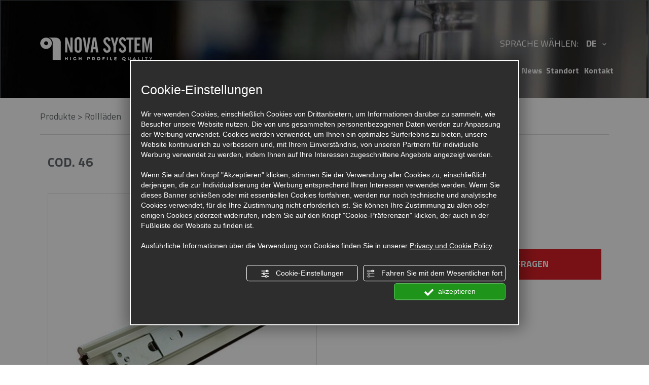

--- FILE ---
content_type: text/html; charset=utf-8
request_url: https://www.nova-system.it/de/cat0_23393_23402_23409/rolllaeden/p739041-cod-46.php
body_size: 5881
content:
<!DOCTYPE html><html lang="de"><head><script type="text/javascript">window.isAbot = false;</script><meta http-equiv="Content-Type" content="text/html; charset=utf-8" /><meta name="author" content="TITANKA! Spa" /><meta name="generator" content="TITANKA! Content Management System for e-commerce" /><title>Cod. 46, Rollläden | Nova System</title><meta name="description" content="Cod. 46,  für [nome_categoria_parent] von Nova System, einem Unternehmen mit über 30 Jahren Erfahrung in der Branche, das einen umfangreichen Katalog von Produkten und Zubehör für Unternehmen aus den Bereichen Bauen, Renovieren und Einrichten anbietet." /><link rel="canonical" href="https://www.nova-system.it/de/cat0_23393_23402_23409/rolllaeden/p739041-cod-46.php" /><meta property="og:type" content="product" /><meta property="og:url" content="https://www.nova-system.it/de/cat0_23393_23402_23409/rolllaeden/p739041-cod-46.php" /><meta property="og:title" content="Cod. 46" /><meta property="og:image" content="https://www.nova-system.it/inc/scripts/crop.php?bg=ffffff&w=1200&h=630&img=http%3A%2F%2Fadmin.abc.sm%2Fupload%2F7053%2Fcatalogodinamico%2Fprodotti%2Fimg_739041_174417CHIUSURA-COD.46.jpg&v=1758815795" /><meta property="og:image:width" content="1200" /><meta property="og:image:height" content="630" /><link rel="alternate" hreflang="it" href="https://www.nova-system.it/it/cat0_23393_23402_23409/avvolgibili/accessori/chiusure/p739041-cod-46.php" /><link rel="alternate" hreflang="en" href="https://www.nova-system.it/en/cat0_23393_23402_23409/rolling-shutters/accessories/locks/p739041-cod-46.php" /><link rel="alternate" hreflang="fr" href="https://www.nova-system.it/fr/cat0_23393_23402_23409/volets-roulants/p739041-cod-46.php" /><link rel="alternate" hreflang="de" href="https://www.nova-system.it/de/cat0_23393_23402_23409/rolllaeden/p739041-cod-46.php" />
<meta name="application-name" content="Nova System "><meta property="og:site_name" content="Nova System "><link href="https://www.google-analytics.com" rel="preconnect" crossorigin /><link href="https://www.googletagmanager.com" rel="dns-prefetch" crossorigin /><link href="https://connect.facebook.net" rel="preconnect" crossorigin /><link rel="alternate" href="https://www.nova-system.it/en/cat0_23393_23402_23409/rolling-shutters/accessories/locks/p739041-cod-46.php" hreflang="x-default" /><script type="application/ld+json">{"@context":"https:\/\/schema.org\/","@type":"Organization","name":"Nova System ","url":"https:\/\/www.nova-system.it","telephone":"+39 0543\/745111","image":"https:\/\/www.nova-system.it\/ATImg\/pix_trasp.gif","address":{"@type":"PostalAddress","streetAddress":"Via Prati, 1719","addressLocality":"Forlimpopoli","addressRegion":"Fc","postalCode":"47034","addressCountry":"IT"}}</script>  <script type="text/javascript">var cmsPageParams={"ia":"7053","ih":2026,"ip":"101926","su":false,"device_type":"computer","asset_versioning":"1758815795","site_type":"desktop","is_catalog":true,"lang":"de","url":"\/de\/cat0_23393_23402_23409\/rolllaeden\/p739041-cod-46.php","type":"1","other_languages":{"it":"https:\/\/www.nova-system.it\/it\/cat0_23393_23402_23409\/avvolgibili\/accessori\/chiusure\/p739041-cod-46.php","en":"https:\/\/www.nova-system.it\/en\/cat0_23393_23402_23409\/rolling-shutters\/accessories\/locks\/p739041-cod-46.php","fr":"https:\/\/www.nova-system.it\/fr\/cat0_23393_23402_23409\/volets-roulants\/p739041-cod-46.php"},"relation_code":"1518701958","css":{"libs":["\/site.css?vrnsh=1&v=1758815795","\/site_lib.css?vrnsh=1&v=1758815795"]},"tracking":{"analytics":{"type":"gtag","event_name_mode":2}},"cookieConsentEnabled":true}</script> <link href="/site.css?vrnsh=1&v=1758815795" rel="stylesheet" type="text/css" /><link href="/site_lib.css?vrnsh=1&v=1758815795" rel="stylesheet" type="text/css" /><meta name="viewport" content="width=device-width, initial-scale=1, maximum-scale=1"> <script type="text/javascript">function getUserIdToAnalyticsByCookie(a){for(var b=a+"=",c=document.cookie.split(";"),d=0;d<c.length;d++){for(var e=c[d];" "===e.charAt(0);)e=e.substring(1,e.length);if(0===e.indexOf(b))return e.substring(b.length,e.length)}return null}
function isGrantedApp(app_name){var isGranted=true;if(typeof cookieConsent=='object'){if(typeof cookieConsent.isGrantedApp=='function'){isGranted=cookieConsent.isGrantedApp(app_name);}}
return isGranted;}
function getTUserId(){if(!isGrantedApp('google_user_id')){return null;}
var user_id=null;var _MRU=getUserIdToAnalyticsByCookie("_MRU");if(_MRU){user_id=_MRU;}else{var _TCU=getUserIdToAnalyticsByCookie("_TCU");if(_TCU){user_id=_TCU;}}
return user_id;}</script><script type="text/javascript"  async src="https://www.googletagmanager.com/gtag/js?id=G-Y3J0LRFJY8"></script> <script type="text/javascript">window.googleAnalyticsStarted=false;window.dataLayer=window.dataLayer||[];function gtag(){dataLayer.push(arguments);}
function startGoogleAnalytics(){if('googleAnalyticsStarted'in window){if(window.googleAnalyticsStarted==true){console.log('analytics gia inizializzato');return false;}}
var content_type='catalog';var content_group='catalog';var cookieConsentEnabled=true;gtag('consent','default',{'ad_storage':'denied','analytics_storage':'denied','wait_for_update':1000,'ad_user_data':'denied','ad_personalization':'denied'});gtag('set','ads_data_redaction',true);if(cookieConsentEnabled){gtag('set','allow_google_signals',false);gtag('set','allow_ad_personalization_signals',false);}
if(isGrantedApp('google_ads')){gtag('set','allow_google_signals',true);gtag('set','allow_ad_personalization_signals',true);}
gtag('js',new Date());var confGTag={};if(content_type)confGTag.content_type=content_type;if(content_group)confGTag.content_group=content_group;confGTag.anonymize_ip=true;var analytics_user_id=getTUserId();if(analytics_user_id){confGTag.user_id=analytics_user_id;}
gtag('config','G-Y3J0LRFJY8',confGTag);window.googleAnalyticsStarted=true;if(typeof cms=='object'){cms.triggerEvent('GoogleAnalyticsStarted');}else{console.log('GoogleAnalyticsStarted');}}</script> </head><body><div id="pgall" class="page_101926 lang-de       cat-pg-prodotto"><div id="blk_56131"  class="top-bar-mobile-logo" ><div id="blk_56132"  class="container" ><div id="blk_56133"  class="row" ><div id="contenuto_374265"    class="cnt visible-mobile" >
<a href="/"><img alt="nova-system de p739041-cod-46 001" aria-hidden="true" src="/source/logo-footer.png" class="img-responsive"></a></div><div id="contenuto_374268"    class="cnt hidden lang-mobile" ><div class="wrap-menu-lang-mobile"><div class="list-lang">
<a href="https://www.nova-system.it/it/cat0_23393_23402_23409/avvolgibili/accessori/chiusure/p739041-cod-46.php"><b>IT</b></a> /
<a href="https://www.nova-system.it/en/cat0_23393_23402_23409/rolling-shutters/accessories/locks/p739041-cod-46.php"><b>EN</b></a> /
<a href="https://www.nova-system.it/fr/cat0_23393_23402_23409/volets-roulants/p739041-cod-46.php"><b>FR</b></a> /
<a href="https://www.nova-system.it/de/cat0_23393_23402_23409/rolllaeden/p739041-cod-46.php"><b>DE</b></a></div>
<img alt="nova-system de p739041-cod-46 002" aria-hidden="true" src="/source/menu-chiudi-mobile.png" class="img-responsive"></div></div></div></div></div><div id="blk_56036"  class="top-bar" ><div id="blk_56037"  class="top-bar-container container" ><div id="blk_56038"  class="top-bar-row row" ><div id="contenuto_374307"    class="cnt made-in-italy" >
<img src="https://www.nova-system.it/source/made-in-italy.png" alt="" title="" class="img-responsive" ></div><div id="blk_56096"  class="top-bar-row-left col-md-4 col-lg-5" ><div id="contenuto_373792"    class="cnt" >
<a href="/" ><img src="https://www.nova-system.it/source/logo-desktop.png" alt="" title="" class="img-responsive" ></a></div></div><div id="blk_56097"  class="top-bar-row-right col-md-8 col-lg-7" ><div id="contenuto_374866"    class="cnt hidden-mobile" ><div class="pull-right menu-lingua">Sprache w&auml;hlen:<div class="dropdown select_lingue">
<a  href="#" data-toggle="dropdown" class="lingua-corrente">de <img alt="nova-system de p739041-cod-46 003" aria-hidden="true" src="/source/freccia-down-menu.png"/></a><ul class="dropdown-menu"><li class="item-lingue"><a href="https://www.nova-system.it/it/cat0_23393_23402_23409/avvolgibili/accessori/chiusure/p739041-cod-46.php">IT</a></li><li class="item-lingue"><a href="https://www.nova-system.it/en/cat0_23393_23402_23409/rolling-shutters/accessories/locks/p739041-cod-46.php">EN</a></li><li class="item-lingue"><a href="https://www.nova-system.it/fr/cat0_23393_23402_23409/volets-roulants/p739041-cod-46.php">FR</a></li><li class="item-lingue"><a href="https://www.nova-system.it/de/cat0_23393_23402_23409/rolllaeden/p739041-cod-46.php">DE</a></li></ul></div></div></div><div id="contenuto_373791"    class="cnt hidden-mobile menu-top" ><div id="menu_2620"><ul class="level1" id="root_2620" data-role="listview"><li class="voce_menu_30258"><a class="voce_menu_30258" href="https://www.nova-system.it/de/" title="" target="" >Home</a></li><li class="voce_menu_30259"><a class="voce_menu_30259" href="https://www.nova-system.it/de/unternehmen.php" title="" target="" >Unternehmen</a></li><li class="voce_menu_30260"><a class="voce_menu_30260" href="https://www.nova-system.it/de/qualitat.php" title="" target="" >Qualit&auml;t</a></li><li class="voce_menu_30261"><a class="voce_menu_30261" href="https://www.nova-system.it/de/prodotti.php" title="" target="" >Produkte</a></li><li class="voce_menu_30262"><a class="voce_menu_30262" href="https://www.nova-system.it/de/downloadbereich.php" title="" target="" >Downloadbereich</a></li><li class="voce_menu_30263"><a class="voce_menu_30263" href="https://www.nova-system.it/de/news.php" title="" target="" >News</a></li><li class="voce_menu_30264"><a class="voce_menu_30264" href="https://www.nova-system.it/de/standort.php" title="" target="" >Standort</a></li><li class="voce_menu_30265"><a class="voce_menu_30265" href="https://www.nova-system.it/de/kontakt.php" title="" target="" >Kontakt</a></li></ul><div style="clear:both"></div></div></div></div></div></div></div><div id="blk_56039"  class="barra-desktop-fixed" ><div id="blk_56040"  class="container" ><div id="blk_56041"  class="row" ><div id="blk_56126"  class="col-md-12 col-lg-8 col-lg-push-2" ><div id="contenuto_373954"    class="cnt col-md-3" >
<a href="/" ><img src="https://www.nova-system.it/source/logo-footer.png" alt="" title="" class="img-responsive" ></a></div><div id="contenuto_373955"    class="cnt col-md-9" ><div id="menu_2620"><ul class="level1" id="root_2620" data-role="listview"><li class="voce_menu_30258"><a class="voce_menu_30258" href="https://www.nova-system.it/de/" title="" target="" >Home</a></li><li class="voce_menu_30259"><a class="voce_menu_30259" href="https://www.nova-system.it/de/unternehmen.php" title="" target="" >Unternehmen</a></li><li class="voce_menu_30260"><a class="voce_menu_30260" href="https://www.nova-system.it/de/qualitat.php" title="" target="" >Qualit&auml;t</a></li><li class="voce_menu_30261"><a class="voce_menu_30261" href="https://www.nova-system.it/de/prodotti.php" title="" target="" >Produkte</a></li><li class="voce_menu_30262"><a class="voce_menu_30262" href="https://www.nova-system.it/de/downloadbereich.php" title="" target="" >Downloadbereich</a></li><li class="voce_menu_30263"><a class="voce_menu_30263" href="https://www.nova-system.it/de/news.php" title="" target="" >News</a></li><li class="voce_menu_30264"><a class="voce_menu_30264" href="https://www.nova-system.it/de/standort.php" title="" target="" >Standort</a></li><li class="voce_menu_30265"><a class="voce_menu_30265" href="https://www.nova-system.it/de/kontakt.php" title="" target="" >Kontakt</a></li></ul><div style="clear:both"></div></div></div></div></div></div></div><div id="blk_56042"  class="barra-mobile-fixed" ><div id="blk_56043"  class="container" ><div id="blk_56044"  class="barra-mobile-fixed-row" ><div id="contenuto_373972"    class="cnt col-xs-5" ><div id="mobile-header"> <a id="sidr-main"><img alt="nova-system de p739041-cod-46 004" aria-hidden="true" src="/source/h-menu.png"></a></div></div><div id="contenuto_374497"    class="cnt col-xs-7 text-right" ><div class="wrap-icon-menu-mobile">
<a href="mailto:info@nova-system.it"><img alt="nova-system de p739041-cod-46 005" aria-hidden="true" src="/source/email-responsive.png" class="img-responsive"></a>
<a href="tel:+390543745111"><img alt="nova-system de p739041-cod-46 006" aria-hidden="true" src="/source/phone-responsive.png" class="img-responsive"></a>
<a href="/it/dove-siamo.php"><img alt="nova-system de p739041-cod-46 007" aria-hidden="true" src="/source/dove-siamo-responsive.png" class="img-responsive"></a></div><div class="cd"></div></div></div></div></div><div id="blk_56098"  ></div><div id="blk_56124"  ><div id="blk_56125"  class="container" ><div id="contenuto_373939"    class="cnt col-xs-12" ></div></div></div><div id="blk_56099"  ><div id="blk_56100"  class="container main-container" ><div id="blk_56101"  class="row main-row" ><div id="contenuto_374650"    class="cnt breadcrumb" ><div class="cat_breadCrumb"><a href="/de/prodotti.php" title="Produkte">Produkte</a> > <a href="https://www.nova-system.it/de/cat0_23393-rolllaeden.php" title="Rollläden">Rollläden</a><script type="application/ld+json">{"@context":"http:\/\/schema.org","@type":"BreadcrumbList","itemListElement":[{"@type":"ListItem","position":1,"item":{"@id":"\/de\/prodotti.php","name":"Produkte"}},{"@type":"ListItem","position":2,"item":{"@id":"https:\/\/www.nova-system.it\/de\/cat0_23393-rolllaeden.php","name":"Rolll\u00e4den"}}]}</script></div></div><div id="blk_56102"  class="main-row-left" ><div id="contenuto_374644"    class="cnt" ><div class="titolo-categorie">Models</div></div><div id="contenuto_596266"    class="cnt" ></div></div><div id="blk_56103"  class="main-row-right" ><div id="contenuto_374648"    class="cnt col-xs-12" ><h1 class="catalog_titolo">COD. 46</h1></div><div id="contenuto_374595"    class="cnt col-xs-12" ><div id="catWrapperOutput" class="cat_wrapper_output cat_wrapper_prodotto"><div id="scheda-prodotto"><div class="scheda-row"><div class="row"><div class="col-sx col-xs-12 col-md-6"><div class="row"><div class="col-xs-12"><div class="foto-grande"><a href="https://www.nova-system.it/inc/scripts/crop.php?w=1000&h=1000&img=http%3A%2F%2Fadmin.abc.sm%2Fupload%2F7053%2Fcatalogodinamico%2Fprodotti%2Fimg_739041_174417CHIUSURA-COD.46.jpg"><img id="FOTO_0_GRANDE" class="foto-0-grande" src="https://www.nova-system.it/inc/scripts/crop.php?w=530&amp;h=530&amp;img=http%3A%2F%2Fadmin.abc.sm%2Fupload%2F7053%2Fcatalogodinamico%2Fprodotti%2Fimg_739041_174417CHIUSURA-COD.46.jpg" alt="COD. 46"  data-format="scheda_grande" />
</a></div></div></div></div><div class="col-dx col-xs-12 col-md-5 col-md-offset-1 scheda-prodotto-dx"><div>
<b></b><br />
<br></div><div class="colori"><form class="cat-form-addcart" action="#" method="post" name="FormAddCart__739041" id="FormAddCart__739041"><div class="divForm"> <script type="text/javascript">var cat_selettori=[];</script><div class="rowForm cat-buynow-quantity"><div class="labelForm qt_cart_label">Quantität eingeben</div><div class="fieldForm qt_cart_wrapper">
<button class="cat-btn-link qt_cart_dec" type="button" aria-label="Menge verringern"></button>
<input id="qt_cart"
class="cat_modulo qt_cart"
size="5"
onchange="aggiornaImporto_SITO(document.FormAddCart__739041);"
value="1"
name="qt_cart"
type="number"
min="1"
step="1"
max=""
aria-label="Quantität eingeben"
/>
<button class="cat-btn-link qt_cart_inc" type="button" aria-label="Menge erhöhen"></button></div><div class="cat_cb"></div></div><div class="cat_add_cart_wrap"><div class="rowForm"><div class="labelForm"></div><div class="fieldForm"> <input class="cat_button btn_add_cart" onclick="Catalog.AddCart.sendCompraOraForm(this); return false;" id="submit_button" name="bottoniera[btnSubmit]" value="Zum Einkaufswagen hinzufügen" type="submit" /></div><div class="cat_cb"></div></div></div><div class="cat_cb"></div><input name="pg" type="hidden" value="add_cart" />
<input name="id_prodotto" type="hidden" value="739041" />
<input name="id_attivita" type="hidden" value="7053" />
<input name="sigla_lingua" type="hidden" value="de" />
<input name="_idprod" type="hidden" value="739041" /></div></form></div><div class="chiedi-info">
<a class="link_form_info cat-forminfo-open" data-id-prodotto="739041" href="javascript:void(0);" title="Informationen anfragen">Informationen anfragen</a></div></div></div></div></div><script type="text/javascript">var cat_schedaProd={"id":739041,"sku":"","mpn":"","name":"COD. 46","category":"Rolll\u00e4den \/  \/ ","categoryId":23409,"price":0,"brand":"","trackingId":"739041","list":"scheda","variantName":"","combinazioni":null};</script></div><script type="text/javascript">var cat_datiPagina={"nome":"COD. 46","pageName":"prodotto","wrapClass":"cat_wrapper_prodotto"}</script> </div><div id="contenuto_374649"    class="cnt" ></div></div><div id="blk_56104"  ></div></div></div></div><div id="blk_56122"  class="footer-catalogo" ><div id="blk_56118"  class="footer-container-catalogo container" ><div id="blk_56119"  class="footer-row-catalogo row" ><div id="contenuto_373916"    class="cnt col-md-6" >
<img src="https://www.nova-system.it/source/avvolgibili-catalogo.png" alt="" title="" class="img-responsive img-catalogo" ></div><div id="contenuto_373917"    class="cnt col-md-6" ><div class="wrap-scarica-catalogo"><a download="" href="/source/catalogo-novasystem-2018-ok.pdf"><img alt="nova-system de p739041-cod-46 008" aria-hidden="true" src="/source/catalogo.png"> </a><div class="testo-scarica-catalogo"><a download="" href="/source/catalogo-novasystem-2018-ok.pdf">Katalog herunterladen</a></div>
<a download="" href="/source/catalogo-novasystem-2018-ok.pdf"><img alt="nova-system de p739041-cod-46 009" aria-hidden="true" src="/source/freccia-down.png"> </a></div></div></div></div></div><div id="blk_56121"  class="footer-menu" ><div id="blk_56116"  class="footer-container-menu container" ><div id="blk_56117"  class="footer-row-menu row" ><div id="contenuto_373860"    class="cnt col-md-2" >
<a href="/" ><img src="https://www.nova-system.it/source/logo-footer.png" alt="" title="" class="img-responsive" ></a></div><div id="contenuto_373890"    class="cnt col-md-3" ><div class="titolo-sede-operativa">Betriebsstandort</div>
Via Prati, 1719 - 47034 <br />Forlimpopoli, (Fc) <br /><a href="#policy" id="partita_iva" class="ABC_link" onclick="viewPrivacyPolicyAttivita('de','7053'); return false" >P.Iva 01236370407</a> <br> <a href="#privacy" id="_privacy" class="ABC_link" onclick="viewPrivacyPolicyAttivita('de','7053'); return false" >Privacy & Cookie Policy</a> - <a href="#" id="bt_manage_cookie" class="ABC_link bt_manage_cookie" onclick="if(typeof startCookiePolicy == 'function'){startCookiePolicy(true);};return false;" >Cookie-Einstellungen</a></div><div id="contenuto_373892"    class="cnt col-md-4" ><div class="titolo-contatti">Kontakt</div>
Tel. <span itemprop="telephone">+39 0543/745111</span> <br />E-mail: <a href="mailto:info@nova-system.it" onclick="linkMailTo(7053);" class="ABC_link"><span  itemprop="email">info@nova-system.it</span></a> / <a href="mailto:estero@nova-system.it" onclick="linkMailTo(7053);" class="ABC_link"><span itemprop="email">estero@nova-system.it</span></a></div><div id="contenuto_373896"    class="cnt col-md-3 credits" >
<span class="site_credits"><span type="8" title="TITANKA! Spa &copy; 2018">Credits TITANKA! Spa</span></span><span class="site_credits_year" style="display:none"> &copy; 2018</span><script type="text/javascript">window.addEventListener('load',function(){var timer;var nodeCredits=document.querySelector('.site_credits');var nodeCreditsYear=document.querySelector('.site_credits_year');if(nodeCredits){nodeCredits.addEventListener('touchstart',function(e){timer=setTimeout(function(){nodeCreditsYear.style.display='inline';},750);},{passive:true});nodeCredits.addEventListener('touchend',function(e){clearTimeout(timer);nodeCreditsYear.style.display='none';},{passive:true});}});</script> </div></div></div></div><div id="blk_56113"  class="footer" ><div id="blk_56114"  class="footer-container container" ><div id="blk_56115"  class="footer-row row" ><div id="contenuto_373859"    class="cnt certificazioni-footer text-center" ></div></div></div></div></div>
 <script type="text/javascript">var hs;function initHighSlide(){if(typeof hs!='undefined'){hs.showCredits=false;hs.graphicsDir='/ATClass/js/highslide/graphics/';hs.outlineType='rounded-white';hs.align='center';hs.dimmingOpacity=0.80;}else{setTimeout(initHighSlide,50);}}
initHighSlide();</script><script type="text/javascript">function startNoConflictWhenJQueryIsLoaded(){if(typeof jQuery!='undefined'){var script=document.createElement('script');script.src='/js_source/jquery/jquery-migrate-1.2.1.min.js';script.async=false;document.head.appendChild(script);jQuery.noConflict();}else{setTimeout(startNoConflictWhenJQueryIsLoaded,50);}}
startNoConflictWhenJQueryIsLoaded();</script><script type="text/javascript">var cyclefnb=1;function startFancyBoxWhenJQueryIsLoaded(){cyclefnb++;if(cyclefnb>100){console.warn('fancybox: starting failed, jQuery or fancybox not loaded');return false;}
if(typeof jQuery!='undefined'){if(jQuery().fancybox){jQuery(".fancybox").fancybox({type:'inline',width:682,autoDimensions:false,'titlePosition':'inside','transitionIn':'none','transitionOut':'none'});}else{setTimeout(startFancyBoxWhenJQueryIsLoaded,50);}}else{setTimeout(startFancyBoxWhenJQueryIsLoaded,50);}}
startFancyBoxWhenJQueryIsLoaded();</script> <script type="text/javascript"   src="/inc/catalog/js/diz-de.js?v=1758815795" ></script> <script type="text/javascript"   src="/site_lib.js?vrnsh=1&v=1758815795" ></script>  <script src="/site.js?vrnsh=1&v=1758815795" type="text/javascript"  ></script> 
 <script type="text/javascript" defer="defer" rel="js_content_script"></script> <style type="text/css" rel="css_content_script"></style><link rel="preconnect" href="https://fonts.googleapis.com"><link rel="preconnect" href="https://fonts.gstatic.com" crossorigin><link href="/libs/gfonts/style/css2?family=Titillium+Web:wght@200;400;700&display=swap" rel="stylesheet"> <script src="/site_utilities_de_computer.js?vrnsh=1&v=1758815795&lh=0&lhn=0" type="text/javascript"  ></script> </body></html>

--- FILE ---
content_type: application/javascript; charset=utf-8
request_url: https://www.nova-system.it/inc/catalog/js/diz-de.js?v=1758815795
body_size: 11075
content:
var Catalog = window.Catalog || {};
Catalog.datiDiz = {"FOTO":"Foto","NOME_PRODOTTO":"Produktbezeichnung","CODICE_PRODOTTO":"Code","DESCRIZIONE_PRODOTTO":"Beschreibung","MAGGIORI_INFO_PRODOTTO":"weitere Details","DOCUMENTI_PRODOTTO":"Dokumente","CARATTERISTICHE_PRODOTTO":"Eigenschaften","PREZZO_PRODOTTO":"Preis","LOGIN_FOR_PRICE":"login for price","PRODOTTO_DA":"es ist ein Produkt","RICHIEDI_INFO":"M\u00f6chtest du weitere Informationen zu diesem Produkt? F\u00fclle das Formular aus und gehe auf senden.","ACCETTO_PRIVACY":"Ich akzeptiere die Bestimmungen der Privacy","NOME":"Name","COGNOME":"Nachname","EMAIL":"E-Mail","TELEFONO":"Telefon","FAX":"Fax","NOTE":"Weitere Infos","INVIA":"Senden","ANNULLA":"annullieren","CONFERMA_INVIO":"Die Anfrage wurde weitergeleitet. Wir werden so schnell wie m\u00f6glich antworten. Danke, dass ihr uns kontaktiert habt.","ATTENDERE_CARICAMENTO_MODULO":"Bitte warten. Das Downloaden des Formulars ist im Gange.","CERCA":"Suchen","CODICE_BARRE":"Strichcode","QUANTITA":"Quantit\u00e4t","SCHEDA_PRODOTTO":"Produktbeschreibung","LOGIN":"Login","PASSWORD":"Password","DIMENTICATO_PASSWORD":"Password vergessen?","NUOVO_UTENTE":"Neuer Benutzer?","RICHIEDI_INFO_SU":"Informationen anfragen","REGISTRAZIONE_NUOVO_UTENTE":"Registrierung neuer Benutzer","TXT_REGISTRAZIONE_NUOVO_UTENTE":"Um unsere Produkte zu erwerben muss man sich registrieren. F\u00fclle das folgende Formular aus und gehe auf senden.","DATA_NASCITA":"Geburtsdatum","CODICE_FISCALE":"Steuernummer","RAGIONE_SOCIALE":"Anrede","PARTITA_IVA":"Mehrwertsteuer","INDIRIZZO":"Adresse","CAP":"PLZ","CITTA":"Stadt","PAESE":"Land","REGIONE_STATO":"Bundesland \/ Staat","PROVINCIA":"Provinz","REGISTRATI":"Registrieren","CAMPI_OBBLIGATORI":"verbindliche Felder","ERRORE_JS_CAMPI":"Das Formular wurde nicht richtig ausgef\u00fcllt.","CHIUDI":"Schlie\u00dfen","PRODOTTO_NON_TROVATO":"Das Produkt existiert nicht.","EMAIL_NON_CORRETTA":"Die eingef\u00fcgte E-Mail Adresse ist nicht korrekt.","CONFERMA_PASSWORD":"Password best\u00e4tigen","RANGE_CARATTERI_PSW":"8-15 Zeichen","ERROR_LUNG_PASSWORD":"Das Password muss zwischen 8 und 15 Zeichen bestehen.","ERROR_FORMATO_PASSWORD":"Das Password kann nur aus Buchstaben und\/oder Nummern bestehen","ERROR_CONF_PASSWORD":"Die eingegebenen Passw\u00f6rter stimmen nicht \u00fcberein.","NO_NOME":"Der Vorname wurde nicht eingegeben","NO_COGNOME":"Der Nachname wurde nicht eingegeben","NO_DATA_NASCITA":"Das Geburtsdatum wurde nicht eingegeben","NO_INDIRIZZO":"Die Adresse wurde nicht eingegeben","NO_CAP":"Die PLZ wurde nicht eingegeben","NO_CITTA":"Die Stadt wurde nicht eingegeben","NO_PAESE":"Das Land wurde nicht eingegeben","NESSUN_ORDINE":"Es scheinen keine ausgef\u00fchrten Bestellungen auf.","NO_EMAIL":"Die E-Mail wurde nicht eingegeben","NO_PASSWORD":"Das Password wurde nicht eingegeben","NO_CONFERMA_PASSWORD":"Die Passwordbest\u00e4tigung wurde nicht eingegeben","CONFERMA_REGISTRAZIONE_UTENTE":"Best\u00e4tigung der Registrierung der Webseite [nome_sito]","UTENTE_GIA_REGISTRATO":"Es existiert bereits ein Benutzer mit dieser E-Mail Adresse","NO_PARTITA_IVA":"Die Steuernummer wurde nicht eingegeben","NO_CODICE_FISCALE":"Die Steuernummer wurde nicht eingegeben","CF_NON_CORRETTO":"Die eingegebene Steuernummer ist nicht korrekt","PIVA_NON_CORRETTA":"Die eingegebene Mehrwertsteuer ist nicht korrekt.","NO_REGIONE_STATO":"Das Bundesland\/Staat wurde nicht eingegeben","NO_PROVINCIA":"Die Provinz wurde nicht eingegeben","REGISTRAZIONE_UTENTE_OK":"Benutzer mit Erfolg registriert","CONFERMA_REGISTRAZIONE_NEGOZIO":"Neuer Benutzer auf der Webseite [nome_sito]registriert","TESTO_EMAIL_REGISTRAZIONE_UTENTE":"Liebe\/r [utente], herzlich willkommen bei[nome_sito].<br \/>Jetzt wo du registriert bist kannst du mit den Bestellungen fortfahren.<br \/>Wir erinnern dich an die Zugangsdaten:<br \/>Username: [username]<br \/>Gutes \\\"Surfen\\\"!","TESTO_EMAIL_REGISTRAZIONE_NEGOZIO":"Ein neuer Benutzer hat sich auf der Webseite <b>[nome_sito] registriert<\/b>: [utente].<br \/>Um ihn anzuzeigen und zu aktivieren klicke auf diesen Link [link].","NO_PRIVACY":"Die Bearbeitung der personenbezogenen Daten wurde nicht akzeptiert.","HOME_PAGE":"Produkte","RISULTATO_RICERCA":"Suchergebnis","VETRINA":"Vetrine","NOVITA":"Neuheit","PRODOTTO_NON_ESISTE":"Das Produkt existiert nicht.","ATTRIBUTI_PRODOTTO":"Produktmerkmale","ALTRE_IMG_PRODOTTO":"Weitere Bilder des Produkts","RICHIESTA_INFO_PRODOTTO":"Informationen \u00fcber das Produkt [prodotto] der Webseite [nome_sito] anfragen","INVIO_FORM_OK":"Das Formular wurde korrekt gesendet. Danke, dass ihr uns kontaktiert habt.","CART_QUANTITA":"Quantit\u00e4t","CART_ADD":"Zum Einkaufswagen hinzuf\u00fcgen","OPZIONI_DISPONIBILI":"Verf\u00fcgbare Optionen","SELEZIONA":"W\u00e4hlen","NO_OPZIONI_DISPONIBILI":"Du hast keine Option gew\u00e4hlt","DISPONIBILITA_TOT":"Verf\u00fcgbarkeit des Produkts","NO_QUANTITA":"Die Quantit\u00e4t wurde nicht eingegeben","QUANTITA_NON_CORRETTA":"Die eingegebene Menge ist nicht korrekt.","QT_OPZIONE":"Verf\u00fcgbare Quantit\u00e4t f\u00fcr diese Option","PR_OPZIONE":"Preisvariation","PREZZO_BASE":"Basispreis","INSERISCI_QUANTITA":"Quantit\u00e4t eingeben","IMPORTO_PRODOTTO":"Betrag","NESSUNA_VARIAZIONE_PREZZO":"Keine","DISPONIBILITA_OTTIMA":"Ausgezeichnete Verf\u00fcgbarkeit","DISPONIBILITA_BUONA":"Gute Verf\u00fcgbarkeit","DISPONIBILITA_SCARSA":"Geringe Verf\u00fcgbarkeit","DISPONIBLITE_DAL":"Verf\u00fcgbar ab","DISPONIBILITA_LABEL":"Verf\u00fcgbarkeit","PESO_LABEL":"Produktgewicht","DIMENSIONI_LABEL":"Gr\u00f6\u00dfen","ALTEZZA_LABEL":"H\u00f6he","LARGHEZZA_LABEL":"L\u00e4nge","PROFONDITA_LABEL":"Tiefe","NO_ADD_CART":"Das Produkt kann nicht in den Einkaufswagen hinzugef\u00fcgt werden!","OK_ADD_CART":"Das Produkt wurde in den Einkaufswagen dazugegeben","CONTENUTO_CARRELLO":"Wageninhalt","CARRELLO_VUOTO":"Der Einkaufswagen ist leer ...","VISUALIZZA_CARRELLO":"Details","SCEGLI_METODO_SPEDIZIONE":"Versandart w\u00e4hlen","SCEGLI_METODO_PAGAMENTO":"Zahlungsart w\u00e4hlen","RIEPILOGO_ORDINE":"Zusammenfassung der Bestellung","CONFERMA_ACQUISTO":"Erwerbsbest\u00e4tigung","TASTO_AVANTI":"Weiter","TASTO_INDIETRO":"Zur\u00fcck","TITOLO_DIMENTICATO_PASSWORD":"Hast du das Password vergessen?","SPEDISCI_PASSWORD":"Password senden","NO_EMAIL_IN_DB":"Es tut uns leid, aber es scheinen keine Registrierungen mit dieser E-Mail-Adresse auf!","IL_MIO_ACCOUNT":"Mein Account","NO_UTENTE_IN_DB":"Es tut uns leid, aber es existieren keine Benutzer mit diesen Daten!","LOGOUT":"Logout","LOGOUT_EFFETTUATO":"Logout ausgef\u00fchrt!","MODIFICA":"Bearbeiten","I_MIEI_DATI":"Meine Daten","I_MIEI_INDIRIZZI":"Meine Adressen","I_MIEI_ORDINI":"Meine Bestellungen","MODIFICA_ISCRIZIONE_NEWSLETTER":"Newslettereinschreibung bearbeiten","RICHIEDI_CANCELLAZIONE ACCOUNT":"Account-L\u00f6schung anfragen","MASCHIO":"M\u00e4nnlich","FEMMINA":"Weiblich","SESSO":"Geschlecht","NO_SESSO":"Das Geschlecht wurde nicht eingegeben","VUOI_ISCRIVERTI_ALLA_NEWSLETTER":"M\u00f6chtest du dich beim Newsletter einschreiben?","BENTORNATO":"Willkommen zur\u00fcck","BENTORNATA":"Willkommen zur\u00fcck","TESTO_BENTORNATO_ACCOUNT":"Nachdem Sie sich eingeloggt haben, k\u00f6nnen Sie Ihre Daten, Ihr Adressbuch und Ihre Bestellungen einsehen und bearbeiten.","NUOVA_PASSWORD":"Neues Password","PASSWORD_ATTUALE":"Aktuelles Password","CELLULARE":"Handy","MODIFICA_OK":"Die Daten wurden ge\u00e4ndert!","MODIFICA_KO":"Die Bearbeitung war nicht erfolgreich!","ESITO_OPERAZIONE":"Erledigung der Operation","ELIMINA_INDIRIZZO":"Adresse l\u00f6schen","INDIRIZZO_CANCELLATO":"Die Adresse wurde gel\u00f6scht!","INDIRIZZO_MODIFICATO":"Die Adresse wurde ge\u00e4ndert!","ELEMENTO_NON_TROVATO":"Artikel nicht gefunden!","NUOVO_INDIRIZZO":"Neue Adresse","MODIFICA_INDIRIZZO":"Adresse bearbeiten","SALVA":"Speichern","INDIRIZZO_INSERITO":"Die Adresse wurde erfolgreich eingegeben!","AGGIORNA_CARRELLO":"Einkaufswagen aktualisieren","PREZZO_UNITARIO_PRODOTTO":"Gesamtpreis","SUB_TOTALE":"Gesamtbetrag Produkte","TOTALE":"Gesamtbetrag","IMPOSTE":"Steuern","SPESE_SPEDIZIONE":"Versandkosten","CONTRASSEGNO":"Bezahlung per Nachname","OFFERTE":"Angebote","LOGIN_PER_PROCEDERE":"Um mit den Einkauf fortzufahren musst du dich einlogen.","NOTIFICA_DISPONIBILITA_PRODOTTI":"Die mit (***) verzeichneten Produkte sind in der gew\u00fcnschten Menge im Lager nicht verf\u00fcgbar.  Du kannst die Produkte trotzdem bestellen, wir werden sie dir schicken sobald sie verf\u00fcgbar sind.","NON_PUOI_PROCEDERE_CARRELLO_VUOTO":"Du kannst mit der Bestellung nicht fortfahren, der Einkaufswagen ist leer!","P_INTESTATARIO":"Inhaber","P_BANCA":"Bank","P_CC":"Kontonummer","P_ABI":"ABI Code","P_CAB":"CAB Code","P_CIN":"CIN Code","P_SWIFT":"SWIFT Code","P_IBAN":"IBAN Code","P_INDIRIZZO":"Adresse","P_NUMERO_CARTA":"Kartennummer","SUBTOTALE_PRODOTTI":"Zwischensumme Produkte","INDIRIZZO_SPEDIZIONE":"Versandadresse","ZONA_SPEDIZIONE_NON_COPERTA":"Die eingegebene Versandzone geh\u00f6rt nicht zu unseren Lieferzonen","NESSUN_CORRIERE":"Keine Versandart ausgew\u00e4hlt!","INDIRIZZO_FATTURAZIONE":"Adresse f\u00fcr die Verrechnung oder die Zahlung","SPEDIZIONE_TRAMITE":"Versendung mittels","METODO_PAGAMENTO_SCELTO":"Gew\u00e4hlte Zahlungsart","VARIAZIONE_PAGAMENTO":"Betragsvariation f\u00fcr Bezahlung [nome_metodo_pagamento]","CONFERMA_ORDINE":"Auftragsbest\u00e4tigung [nome_sito], Nr. [numero_ordine]","DATA_ORDINE":"Auftragsdatum","PRODOTTI_RICHIESTI":"Angefragte Produkte","TOTALE_ORDINE":"Gesamtbestellbetrag","ALTRE_NOTE_ORDINE":"Weitere Infos","RICEVUTO_PAGAMENTO_SPEDIAMO_MERCE":"Sobald die Zahlung bei uns eingelangt ist fahren wir mit der Versendung der Ware fort.","TXT_CONFERMA_ORDINE":"Die Bestellung wurde best\u00e4tigt und wird innerhalb von 3 Werktagen erledigt.<br \/>Du erh\u00e4ltst eine E-Mail mit den Erwerbsdaten.","TXT_ORDINE_ANNULLATO":"Die Zahlung wurde annulliert.","TXT_ERRORE_ORDINE":"W\u00e4hrend der Zahlung des Auftrags ist ein Fehler unterlaufen. Bitte zu einem anderen Zeitraum noch einmal probieren oder direkt das Gesch\u00e4ft kontaktieren.","ESITO_ORDINE":"Erledigung der Bestellung","ESITO_PAGAMENTO":"Erledigung der Zahlung","ORDINE_N_DEL_STATO":"Bestellnummer [numero_ordine] vom [data_ordine] ([stato_ordine])","VISUALIZZA_DETTAGLIO_ORDINE":"Bestelldetails anzeigen","OBJ_AGGIORNAMENTO_ORDINE":"Auftragsaktualisierung von [nome_sito], Nr. [numero_ordine]","TESTO_EMAIL_AGGIORNAMENTO_ORDINE":"Am [oggi] wurde deine Bestellung Nr. [numero_ordine] folgend aktualisiert: [stato_ordine]","TESTO_EMAIL_NOTE":"Bemerkung","BUTTON_COMPRA_ORA":"Jetzt kaufen","PRIMA_PAGINA_CATALOG":"Produkte","LOGIN_PER_VISUALIZZARE_QS_PAGINA":"Um diese Seite anzuzeigen musst du dich einlogen.","CONFERMI_CANCELLAZIONE":"L\u00f6schung best\u00e4tigen?","PRODOTTI_CORRELATI":"Zugestellte Produkte","LABEL_ACCESSORI":"Zubeh\u00f6r","E_ACCESSORIO_DI":"Es enth\u00e4lt","ACCESSO_NEGATO":"Der Zugang zu dieser Webseite ist nicht m\u00f6glich.","CONFERMA_ATTIVAZIONE_UTENTE":"Best\u00e4tige die Aktivierung des Accounts der Webseite [nome_sito]","TESTO_EMAIL_ATTIVAZIONE_UTENTE":"Sehr geehrter\/Sehr geehrte [utente], herzlich willkommen bei [nome_sito].<br \/>Wir haben deine Registrierung f\u00fcr die Webseite <br \/> best\u00e4tigt. Ihr habt jetzt mit dem Password und dem Username Zugang und k\u00f6nnt somit die Bestellungen ausf\u00fchren<br \/>Wir erinnern dich an die Zugangsdaten:<br \/>Username: [username]<br \/>Password: [password].<br \/>Gutes \\\"Surfen\\\"!","NON_COMPILATO_CAMPO":"Das Feld [nome_campo] wurde nicht ausgef\u00fcllt","NON_CORRETTO_CAMPO":"Das Format des Feldes [nome_campo] ist nicht korregt!","TI_VERRA_COMUNICATA_ATTIVAZIONE":"Die Aktivierung deines Accounts wird dir per Mail mitgeteilt!","VIDEO_PRODOTTO":"Video","PROSEGUI_ACQUISTI":"Mit dem Einkauf fortfahren","VAI_ALLA_CASSA":"Checkout","CONFERMA_EMAIL":"E-Mail-Best\u00e4tigung","JS_CONFIRM_EMAIL_RICHIESTA":"Die Best\u00e4tigung der E-Mail wird verlangt","JS_EMAIL_NOT_MATCH":"Die eingegebenen E-Mails stimmen nicht \u00fcberein","PIVA_CF":"Steuernummer oder Mehrwertsteuer eingeben","DIMENSIONI_IMBALLO_LABEL":"Dimensionen des eingepackten Produkts","PESO_IMBALLO_LABEL":"Produktgewicht","ALTEZZA_IMBALLO_LABEL":"H\u00f6he","LARGHEZZA_IMBALLO_LABEL":"L\u00e4nge","PROFONDITA_IMBALLO_LABEL":"Tiefe","STAMPA_SCHEDA":"Produktbeschreibung drucken","TUO_NOME":"Dein Name","TUA_EMAIL":"Deine E-Mail Adresse","NO_TUA_EMAIL":"Du hast deine E-Mail-Adresse nicht eingegeben.","TUA_EMAIL_NON_CORRETTA":"Deine E-Mail Adresse ist nicht korrekt","MESSAGGIO":"Nachricht","ERRORE_INVIO_EMAIL":"Die E-Mail wurde nicht gesendet","LABEL_DESCRIPTION":"Description","LABEL_KEYWORDS":"Keywords","LABEL_TITLE":"Title","LABEL_URL":"Url","TESTO_EMAIL_REGISTRAZIONE_UTENTE_NON_ATTIVO":"Sehr geehrte\/r [utente], herzlich willkommen bei [nome_sito].<br \/>Deine Registrierung wird mittels E-Mail so schnell wie m\u00f6glich best\u00e4tigt. <br \/><br \/>Gutes Surfen!","CALCOLA_CF":"Klicke hier, um deine Steuernummer anzuzeigen","COMPILA_FORM_CF":"F\u00fclle das Formular aus, um deine Steuernummer anzuzeigen.<br \/>Alle Felder sind verpflichtend.","COMUNE_NASCITA":"Geburtsort","LABEL_CALCOLA":"Berechnen","ERRORE_CALCOLO_CF":"Es ist nicht m\u00f6glich mit den angegebenen Daten die Steuernummer herauszufinden.<br \/>\u00dcberpr\u00fcfe ihre Richtigkeit.","LABEL_CARRELLO":"Einkaufswagen hinzuf\u00fcgen","LABEL_CERCA_PRODOTTI":"Produkt-Suche","NO_RAGIONE_SOCIALE":"Der Anrede wurde nicht eingegeben","NO_TELEFONO":"Der Telefon wurde nicht eingegeben","NESSUN_PRODOTTO_TROVATO":"Kein Produkt gefunden","MODIFICA_ORDINE":"Mitteilung der \u00c4nderung der Auftragsnummer [numero_ordine] auf [nome_sito]","NOTE_NEGOZIANTE":"Anmerkung des H\u00e4ndlers","LABEL_CATALOGO_PRODOTTI":"Our Products","LABEL_CATALOGO_ONLINE":"Online-Katalog","COMMENTA_ANCHE_TU":"Hinterlass auch du eine Bemerkung","LEGGI_COMMENTI":"Bemerkungen von unseren Kunden lesen","JS_INSERISCI_COMMENTO":"Bemerkung eingeben!","JS_NO_COMMENTO":"Keine Bemerkung eingegeben!","GRAZIE_PER_COMMENTO":"Danke, dass du eine Bemerkung hinterlassen hast. Wir werden sie so schnell wie m\u00f6glich ver\u00f6ffentlichen.","LABEL_COMMENTI":"Bemerkungen","JS_INSERISCI_GIUDIZIO":"Beurteilung eingeben!","LABEL_GIUDIZIO":"Beurteilung","OBJ_EMAIL_NUOVO_COMMENTO":"Neue Bemerkung auf der Homepage [nome_sito] eingegeben","TESTO_EMAIL_NUOVO_COMMENTO":"Der User [utente] hat eine neue Bemerkung hinterlassen.<br \/>Um Bemerkungen zu lesen oder zu hinterlassen steig ins Back Office ein.","LABEL_COMMENTO":"Bemerkung","PER_SCRIVERE_COMMENTO_REGISTRATI":"Um eine Bemerkung zu schreiben muss man registriert sein.","TESTO_EMAIL_PACCO_PRONTO":"Lieber [utente],<br \/>die von dir bestellte Ware kann vom Eilboten abgeholt werden.<br \/><br \/>Vielen Dank, dass du [nome_sito] gew\u00e4hlt hast","TITOLO_PREMI_FEDELTA":"BEI [nome_sito] ZU KAUFEN LOHNT SICH","TESTO_PREMI_FEDELTA":"An der Gewinn-Werbekampagne teilzunehmen ist ganz einfach. Wenn du bei uns Produkte erwirbst bekommst du Bonuspunkte. Die gesammelten Bonusse sind auf deinem Account sichtbar, wenn du gen\u00fcgend Bonusse erhalten hast kannst du die Pr\u00e4mie automatisch anfragen. Die Bonusse k\u00f6nnen nicht auf andere Kunde \u00fcbertragen werden. <br \/>F\u00fcr jedes erworbene Produkt ERH\u00c4LTST DU 1 BONUS <br \/>AB DEM 2. KAUF G\u00dcLTIG.","LOGIN_PER_VEDERE_PREMI":"Um die vorhandenen Pr\u00e4mien anzuzeigen musst du dich einloggen.","PREMI_DISPONIBILI":"Hier die aktuellen Pr\u00e4mien:","NO_PUNTI_PER_PREMIO":"Die Bonusse sind f\u00fcr die ausgew\u00e4hlte Pr\u00e4mie nicht ausreichend!","LABEL_CATEGORIE":"Kategorien","LABEL_CATEGORIA":"Kategorie","TITOLO_FASCE_PREZZI":"Je mehr du einkaufst, desto mehr sparst du!!","LABEL_DA_A_PEZZI":"Von [qt_da] bis [qt_a] St\u00fcck","LABEL_PUNTI_ACCUMULATI":"Gesammelte Bonusse","LABEL_BUONO_SCONTO_IN":"Erm\u00e4\u00dfigungsbonus in H\u00f6he von [valuta_percentuale]","LABEL_BUONO_SCONTO":"Bonus f\u00fcr Erm\u00e4\u00dfigung","LABEL_BUONI_SCONTO":"Bonusse f\u00fcr Erm\u00e4\u00dfigungen","QUANTITA_SUPERIORE_DISPONIBILITA":"Achtung! Die Quantit\u00e4t \u00fcbersteigt die Verf\u00fcgbarkeit.","NON_PROCEDI_ORDINE_X_QT":"Die bestellte Menge \u00fcbersteigt die Verf\u00fcgbarkeit.","LABEL_PREMI_FEDELTA":"Treuepr\u00e4mien","LABEL_PUNTI_NECESSARI":"Notwendige Punkte","LABEL_ADD_PREMIO":"Zum Einkaufswagen hinzuf\u00fcgen","LABEL_VALORE_PRODOTTO":"Wert des Produktes","NON_PROCEDI_ORDINE":"Es ist nicht m\u00f6glich mit dem Auftrag fortzufahren:","NON_PROCEDI_ORDINE_X_PUNTI_PREMIO":"Die Punkte sind f\u00fcr die ausgew\u00e4hlten Pr\u00e4mien nicht ausreichend.","PREMI_RICHIESTI_ORDINE":"F\u00fcr diesen Auftrag wurden folgende Pr\u00e4mien ausgew\u00e4hlt:","LABEL_PUNTI":"Punkte","LABEL_PUNTI_DA_UTILIZZARE_OGGI":"Ab heute hast du noch <strong>[punti_accumulati]<\/strong> zur Verf\u00fcgung.<br \/>\u00dcberpr\u00fcfe die vorhandenen Pr\u00e4mien.<br \/>[LINK_PREMI]","TESTO_NO_BUONI_SCONTO":"Kein Bonus f\u00fcr Erm\u00e4\u00dfigungen vorhanden.","LABEL_CODICE_BUONO":"Bonus Code","LABEL_VALORE_BUONO":"Wert","LABEL_BUONO_UTILIZZATO_IL":"Verbraucht","LABEL_ORDINE_N":"Bestellnummer","LABEL_NON_UTILIZZATO":"Nicht verwendet","LABEL_GIUDIZIO_VENDITORE":"Beurteilung Verk\u00e4ufer","LABEL_GIUDIZIO_PRODOTTO":"Beurteilung Produkt","PRODOTTO_NON_DISPONIBILE":"Nicht verf\u00fcgbar","NO_FAX":"Die Fax wurde nicht eingegeben","NO_NOTE":"Der Weitere Infos wurde nicht eingegeben","NO_MOBILE":"Der Handy wurde nicht eingegeben","NO_LISTA_NEWSLETTER":"Keine Newsletter ausgew\u00e4hlt!","SPESE_SPEDIZIONE_LABEL":"Versand","TARIFFA_NON_DEFINITA":"nicht definiert","SPEDIZIONE_GRATUITA":"Kostenfreie Lieferung","SPESE_DA_A":"Von [min] bis [max]","SPESE_SPEDIZIONE_INDICATIVE_LABEL":"Versandkosten indikativen","LABEL_DESTINAZIONE":"Ziel","BUONI_SPENDIBILI":"Gut Verbrauchsmaterial in dieser Reihenfolge:","NON_APPLICARE_SCONTI":"Wenden Sie keine Rabatte","NON_APPLICABILE_BUONO_SCONTO":"Sie k\u00f6nnen nicht f\u00fcr einen Rabatt gr\u00f6\u00dfer als der Wert des Kaufpreises!","LABEL_VALIDITA_BUONO":"G\u00fcltigkeitsdauer des Gutscheins","LABEL_GRATUITO":"Kostenlose","TESTO_EMAIL_INVIO_ALLEGATI":"Gent.le [utente],<br \/>inviamo in allegato le istruzioni necessarie per l'installazione dei software da Lei acquistati.<br \/>Cordiali Saluti,<br \/>Staff [nome_sito]","ORDINE_EVASO_IL_ALLE":"Ordine n\u00b0[numero_ordine] evaso il [data] alle [ora]","EMPTY_CART":"Einkaufswagen entleeren","SURE_EMPTY_CART":"Bist du sicher, dass du den Einkaufswagen entleeren m\u00f6chtest?","STAMPA":"Drucken","ALERT_ORDINE_MINIMO":"Mindestbestellmenge","PRODOTTI_SCELTI":"Ausgew\u00e4hlte Produkte","IMMAGINE_PRODOTTO_SCELTO":"Bild","ELIMINA":"L\u00f6schen","SPED_GRATIS":"Free Shipping","OK_PER_CONTINUARE":"Ok to continue","COMMENTA_ANCHE_TU_PRODOTTO":"Schreiben Sie einen Kommentar \u00fcber diese produkte","JS_NO_COMMENTO_PRODOTTO":"No comments entered for:","LEGGI_COMMENTI_SU":"Read our customers' comments on the product","RICHIESTA_PREVENTIVO":"request a quote","SCHEDA_TECNICA":"Technical Specifications","PREZZO_INIZIALE":"Preis","IMPORTO_INIZIALE":"Betrag","SCONTO":"Rabatt","SCONTO_X_FASCIA":"Mengenrabatt","IMPORTO_FINALE":"Endbetrag","TASTO_RICHIESTA_PREVENTIVO_TOTALE":"Angebotsanfrage","ULTIMI_ARRIVI":"Neuank\u00f6mmlinge","GRUPPO":"Group","TXT_CONFERMA_ORDINE_CARTA":"Die Bestellung wurde best\u00e4tigt und wird innerhalb von 3 Werktagen erledigt.<br \/>Du erh\u00e4ltst eine E-Mail mit den Erwerbsdaten.","SEI_REGISTRATO":"Sie sind angemeldet?","NON_SEI_REGISTRATO":"Sie sind nicht angemeldet?","ACQUISTA_COME_OSPITE":"Als Gast einkaufen","PROCEDI_COME_OSPITE":"Als Gast fortfahren","TESTO_EMAIL_ATTIVAZIONE_UTENTE_GUEST":"Sehr geehrter [utente], herzlich willkommen auf [nome_sito].<br \/>\r\nF\u00fcr zuk\u00fcnftige Zugriffe k\u00f6nnen Sie Eink\u00e4ufe direkt auf unserer Internetseit direkt mit folgenden Daten t\u00e4tigen:<br \/>\r\nUsername: [username]<br \/>\r\nPassword: [password]<br \/>\r\nViel Spa\u00df beim Surfen!","CONFERMA_REGISTRAZIONE_UTENTE_GUEST":"Best\u00e4tigung des Gastnutzers auf der  Internetseite [nome_sito]","CONFERMA_REGISTRAZIONE_NEGOZIO_GUEST":"Ein neuer Gastnutzer ist auf der  Internetseite [nome_sito] angemeldet.","TESTO_EMAIL_REGISTRAZIONE_NEGOZIO_GUEST":"Ein neuer Gastnutzer hat sich auf der Internetseite <b>[nome_sito]<\/b>: [utente] angemeldet.<br \/>Um ihn anzuzeigen und zu aktivieren, klicken Sie auf folgenden Link [link].","DOVE_SPEDIRE_LA_MERCE":"Wohin sollen wir die Ware versenden?","REGISTRAZIONE_UTENTE_GUEST_OK":"Warten, Zugang als Gastnutzer...","RAGIONE_SOCIALE_NON_CORRETTA":"Nicht g\u00fcltiger Firmenname","PRIVATO":"Privat","AZIENDA":"Firma","CALC_SPESE_REIMPOSTA":"reset","CALC_SPESE_COSTO_SPEDIZIONE":"Versandkosten","CALC_SPESE_ZONA_SPEDIZIONE":"Lieferadresse","CALC_SPESE_BT_CALCOLA":"Berechnen","CALC_SPESE_PROVINCIA":"Provinz","CALC_SPESE_PAESE":"Land","CALC_SPESE_VETTORE":"Spediteur","CALC_TUE_SPESE_SPEDIZIONE_DIDASCALIA":"Um die Versandkosten zu berechnen, geben Sie bitte die Lieferadresse an","CALC_TUE_SPESE_SPEDIZIONE":"Versandkosten berechnen","CALC_SPESE_SPEDIZIONE_ADD_PRODOTTI":"Um die Versandkosten zu berechnen, f\u00fcgen Sie bitte Produkte in Ihren Warenkorb hinzu!","UTENTE_GIA_PRESENTE_CON_QUESTO_DATO":"Achtung, Benutzer bereits mit den folgenden Daten","COUPON_VERIFICA_CODICE":"Verification Code","COUPON_INSERT_CODE":"Sie haben einen Coupon erhalten? <br> Den Code eingeben: <br>","COUPON_ESAURITO":"Coupon ausgesch\u00f6pft","COUPON_SCADUTO":"Coupon abgelaufen","COUPON_DESCR_SCONTO_INVALUTA":"(Coupon [CODICE_COUPON]) Rabatt von [VALORE_SCONTO] Produkt","COUPON_DESCR_SCONTO_PERCENTUALE":"(Coupon [CODICE_COUPON]) Rabatt [VALORE_SCONTO]% auf den Produkten","COUPON_INFO_VALIDITA":"G\u00fcltig bis [DATA_FINE_VALIDITA]","COUPON_SPESE_SPED_GRATUITE":"Kostenloser Versand!","COUPON_INESISTENTE":"Coupon ist nicht vorhanden","ORDINAMENTO_PRODOTTI_X_VISITE":"Am meisten angesehen","ORDINAMENTO_PRODOTTI_X_VENDITE":"Bestsellers","ORDINAMENTO_PRODOTTI_X_POPOLARITA":"Most Popular","ORDINAMENTO_PRODOTTI_X_DATA":"K\u00fcrzlich hinzugef\u00fcgt","ORDINAMENTO_PRODOTTI_X_PREZZO_DESC":"Preis Hoch -> Niedrig","ORDINAMENTO_PRODOTTI_X_PREZZO_ASC":"Preis niedrig -> hoch","ORDINAMENTO_PRODOTTI_TEXT":"Produkte bestellen:","SE_PROCEDI_ACCETTI_LE_CONDIZIONI":"Beim Kauf eines oder mehrerer Produkte wird vorausgesetzt, dass Sie die allgemeinen [LINK]Gesch\u00e4ftsbedingungen[\/LINK] durchgelesen und akzeptiert haben","CONDIZIONI_DI_VENDITA_TITOLO":"Verkaufsbedingungen","FILTROATTR_LABEL_FASCIA_PREZZO":"Preisklasse","FILTROATTR_LABEL_FASCIA_PREZZO_DA":"Preis ab","FILTROATTR_LABEL_FASCIA_PREZZO_A":"auf","FILTROATTR_LABEL_PRODUTTORE":"Produzent","FILTROATTR_LABEL_SOLO_DISPONIBILI":"Nur verf\u00fcgbar","PACCOREGALO_LABEL":"Geschenkkarton","PAGAMENTO_NOME_BONIFICO":"Bank\u00fcberweisung","PAGAMENTO_DESC_BONIFICO":"","PAGAMENTO_NOME_CARTACREDITO":"Kreditkarte","PAGAMENTO_DESC_CARTACREDITO":"","PAGAMENTO_NOME_CARTACREDITOPAYPAL":"Kreditkarte (PayPal)","PAGAMENTO_DESC_CARTACREDITOPAYPAL":"","PAGAMENTO_NOME_CONTRASSEGNO":"Bezahlung per Nachname","PAGAMENTO_DESC_CONTRASSEGNO":"","PAGAMENTO_NOME_POSTEPAY":"Postepay","PAGAMENTO_DESC_POSTEPAY":"","TXT_RIPRISTINO_ORDINE":"Die Bezahlung der Bestellung war nicht erfolgreich. Wenn Sie eine andere Zahlungsmethode ausw\u00e4hlen m\u00f6chten, klicken Sie bitte hier.","MODIFICA_PAGAMENTO":"\u00c4nderung der Zahlungsmethode","TXT_CONFERMA_ORDINE_BONIFICO":"","TXT_CONFERMA_ORDINE_CONTRASSEGNO":"","TXT_CONFERMA_ORDINE_POSTEPAY":"","PAGAMENTO_DESC_BONIFICO2":"","PAGAMENTO_NOME_BONIFICO2":"Bank\u00fcberweisung","COUPON_ALERT_ORDINE_MINIMO":"Mindestbestellmenge","LORDO":"Brutto","NETTO":"Netto","TRATTAMENTO_DATI_PERSONALI":"Verarbeitung der pers\u00f6nlichen Daten","PRODUTTORI":"Hersteller","PAGINA":"Seite","COUPON_ALERT_CATEGORIE":"Gutschein nicht g\u00fcltig: Sie m\u00fcssen die Produkte der angegebenen Kategorien kaufen","COUPON_ALERT_CATEGORIE_SPESA_MINIMA":"Achtung, Sie m\u00fcssen mindestens [CATEGORIE_SPESA_MINIMA] Produkte der angegebenen Kategorien kaufen","META_DESC_LOGIN":"Zugang zum reservierten Bereich von [NOME_SITO].","META_DESC_REGISTRAZIONE_UTENTE":"Registrieren Sie sich f\u00fcr die Homepage [NOME_SITO].","META_DESC_CARRELLO":"Warenkorbinhalt von [NOME_SITO].","COUPON_NON_VALIDO":"Gutschein nicht g\u00fcltig","WISHLIST":"Wunschliste","WISHLIST_ADD":"Zur Wunschliste hinzuf\u00fcgen","WISHLIST_ADD_OK":"Artikel wurde der Wunschliste hinzugef\u00fcgt","WISHLIST_VAI":"Zum Wunschzettel","DATA":"Datum","LOGIN_NECESSARIO":"Um fortzufahren, m\u00fcssen Sie sich anmelden.","SI":"Ja","NO":"Nein","UTENTE_REGISTRATO":"Registrierter Benutzer","LINGUA":"Sprache","DATI_UTENTE":"Benutzerdaten","LABEL_RICHIESTA_PREVENTIVO":"Kostenvoranschlag anfordern","PAGAMENTO_NOME_CONTANTICONSEGNA":"","PAGAMENTO_DESC_CONTANTICONSEGNA":"","BREADCRUMB_HOMEPAGE_URL":"","RECENSISCI_ACQUISTI":"\u00dcberpr\u00fcfen Sie Ihre Eink\u00e4ufe","OPZIONE_VETTORE_NOME_SABATO":"","OPZIONE_VETTORE_DESC_SABATO":"","OPZIONE_VETTORE_NOME_PRENOTAZIONE":"","OPZIONE_VETTORE_DESC_PRENOTAZIONE":"","OPZIONE_VETTORE_NOME_SERA":"","OPZIONE_VETTORE_DESC_SERA":"","STATO_ORDINI_DEF_EMAIL_11":"","OMAGGIO":"Werbegeschenk","PRODOTTI_OMAGGIO":"Werbeartikel","ORDINAMENTO_PRODOTTI_X_DATA_MODIFICA":"Zuletzt ge\u00e4nderten","IMPONIBILE":"Steuerpflichtig","TIPO_UTENTE":"Benutzertyp","TESTO_EMAIL_RICHIESTA_COMMENTO":"<p>Guten Tag [NOME_CLIENTE],<br \/> auf unserer Website wurde extra eine Seite aktiviert, auf der Sie eine Beurteilung \u00fcber unseren Service und zu unseren Produkten abgeben k\u00f6nnen.<br \/> Wir laden Sie hiermit herzlich ein, Ihre Einsch\u00e4tzungen anzumerken (nat\u00fcrlich sind Komplimente immer willkommen und Ihre Kritik werden wir nutzen um uns zu verbessern),  nachdem Sie sich mit Ihren Daten auf dem Link unseres Webseite angemeldet haben und indem Sie auf das Feld <a href=\"[URL_SCRIVI_COMMENTO]\">Bewertung schreiben<\/a> klicken.<\/p> <p>Vielen Dank f\u00fcr Ihre wertvolle Zusammenarbeit.<\/p> <p><em>Da Personal vom [NOME_SITO]<\/em><\/p>","OGGETTO_EMAIL_RICHIESTA_COMMENTO":"Schreiben Sie eine Rezension [NOME_SITO]","PRODOTTI_OMAGGIO_PUOI_RICEVERE":"Sie k\u00f6nnen gratis [N] von folgenden Produkten erhalten","NOTE_ORDINE":"Bestellvermerk","MESSAGGIO_CHIUSURA_FERIE":"","OPZIONE_VETTORE_NOME_PACCOREGALO":"","OPZIONE_VETTORE_DESC_PACCOREGALO":"","COUPON_COMPLEANNO_NOME_COUPON":"Alles Gute zum Geburtstag!","COUPON_COMPLEANNO_MAIL_OGGETTO":"Herzlichen Gl\u00fcckwunsch von [nome_sito]!","COUPON_COMPLEANNO_MAIL_TXT":"<p>Herzlichen Gl\u00fcckwunsch [nome_utente]<br>\r\nvom gesamten [nome_sito] - Team!<\/p>\r\n<p>Anl\u00e4sslich Ihres Geburtstages senden wir Ihnen einen Gutschein in der H\u00f6he von [sconto_coupon], den Sie auf unserer Website bei einem Mindesteinkaufspreis von [ordine_minimo_coupon] einl\u00f6sen k\u00f6nnen.<\/p>\r\n<p>Sie k\u00f6nnen Ihren Rabatt bis zum [data_scadenza_coupon] auf unserer Website [url_sito] einl\u00f6sen: Bitte geben Sie daf\u00fcr den unten angegebenen Code im daf\u00fcr vorgesehenen Feld ein und sparen Sie gleich jetzt!<\/p>\r\n<p>Code: [codice_coupon]<\/p>\r\n<p>Nochmals herzlichen Gl\u00fcckwunsch von [nome_sito]!<\/p>","PROMOZIONI":"Unsere sonderangebote","STATO_ORDINI_DEF_EMAIL_1":"","STATO_ORDINI_DEF_EMAIL_10":"","STATO_ORDINI_DEF_EMAIL_2":"","STATO_ORDINI_DEF_EMAIL_3":"","STATO_ORDINI_DEF_EMAIL_4":"","STATO_ORDINI_DEF_EMAIL_5":"","STATO_ORDINI_DEF_EMAIL_6":"","STATO_ORDINI_DEF_EMAIL_7":"","STATO_ORDINI_DEF_EMAIL_8":"","PRESSO":"Empf\u00e4nger","NO_PRESSO":"Empf\u00e4nger nicht ausgef\u00fcllt","PRESSO_SIGLA":"c\/o","NUMERO_CIVICO":"Hausnummer","NO_NUMERO_CIVICO":"Hausnummer nicht ausgef\u00fcllt","OPZIONE_VETTORE_NOME_ASSICURAZIONE":"","OPZIONE_VETTORE_DESC_ASSICURAZIONE":"","AVVISA_DISPONIBILE":"Melden, wenn der Artikel wieder verf\u00fcgbar ist","AVVISA_DISPONIBILE_DESC":"Hinterlassen Sie uns Ihre Daten. Wir schreiben Ihnen, wenn der Artikel wieder verf\u00fcgbar ist.","AVVISA_DISPONIBILE_CONFERMA":"Ihre Anfrage wurde gesendet. Vielen Dank","AVVISA_DISPONIBILE_MAIL_OGGETTO":"Mitteilung Verf\u00fcgbarkeit Produkt [nome_prodotto]","AVVISA_DISPONIBILE_MAIL_TXT":"<p>Ciao [nome_utente],<br>\r\n\tder von Ihnen gew\u00fcnschte Artikel ist wieder verf\u00fcgbar!<\/p>\r\n<p>Wir k\u00f6nnen Ihnen nicht reservieren, beeilen Sie sich ihn zu kaufen bevor es zu sp\u00e4t ist.<\/p>\r\n<table>\r\n\t<tbody>\r\n\t\t<tr>\r\n\t\t\t<td style=\"padding-right:10px;\">[foto_prodotto]<\/td>\r\n\t\t\t<td>[nome_prodotto]<br>\r\n\t\t\t\t[opzioni_selezionate]<br>\r\n\t\t\t\t<a href=\"[url_prodotto]\" style=\"background-color: #000;color: #fff;padding: 10px;display: inline-block;margin-top: 10px;text-decoration: none;\">KAUFEN<\/a><\/td>\r\n\t\t<\/tr>\r\n\t<\/tbody>\r\n<\/table>","NECESSARIO_AGGIORNARE_ACCOUNT":"Zum Fortfahren bitte die Account-Daten erneuern","AGGIORNA_ACCOUNT":"Account-Daten erneuern","NO_CAPTCHA":"L\u00f6se das bereitgestellte Captcha","WISHLIST_NOTIFICA_PREZZO_MAIL_OGGETTO":"Tolle Nachrichten! REDUZIERTE Artikel in Ihrer Wishlist","WISHLIST_NOTIFICA_PREZZO_MAIL_TXT":"<p>Ciao [nome_utente],<br>wir haben eine <b>tolle Nachricht f\u00fcr Sie!<\/b><\/p>\r\n<p>Einige Artikel, die Sie in Ihrer Wishlist gespeichert haben, wurden jetzt <b>REDUZIERT<\/b>.<br><b>HIER DIE LISTE:<\/b><\/p>\r\n<!--[PRODOTTI]-->\r\n<table>\r\n\t<tbody>\r\n\t\t<!--[PRODOTTO]-->\r\n\t\t<tr>\r\n\t\t\t<td style=\"padding-right:10px;\">[foto_prodotto]<\/td>\r\n\t\t\t<td>[nome_prodotto]<br>\r\n\t\t\t\t[prezzo_prodotto]<br>\r\n\t\t\t\t<a href=\"[url_prodotto]\" style=\"background-color: #000;color: #fff;padding: 10px;display: inline-block;margin-top: 10px;text-decoration: none;\">JETZT KAUFEN<\/a><\/td>\r\n\t\t<\/tr>\r\n\t\t<!--[\/PRODOTTO]-->\r\n\t<\/tbody>\r\n<\/table>\r\n<!--[\/PRODOTTI]-->\r\n<p>Wir k\u00f6nnen die Artikel nicht reservieren, also beeilen Sie sich bevor es zu sp\u00e4t ist.<\/p>","SPEDIZIONE_VELOCE":"Schnelle lieferung","PRENOTA":"Reservieren","STELLE":"Sterne","CONFERMA_PAGA_ACQUISTO":"","OFFERTE_ESCLUSE":"angebote ausgeschlossen","PASSWORD_RESET_TOKEN":"Code","PASSWORD_RESET_INFO":"Geben Sie den Code ein, den Sie per E-Mail erhalten haben","OBJ_EMAIL_DIMENTICATO_PSW":"[nome_sito]: Passwortwiederherstellung","SDI_CODICE_DESTINATARIO":"SDI-Code","EMAIL_PEC":"E-mail PEC","NO_FATTURA_ELETTRONICA":"F\u00fcllen Sie ein Feld zwischen PEC-E-Mail und SDI-Code aus","GIORNI_SPEDIZIONE":"Tage f\u00fcr den Versand","TRACCIA_MIO_PACCO":"Verfolge mein Paket","RICHIEDI_FATTURA":"Fordern Sie eine Rechnung an","GENERE_NON_BINARIO":"Nichtbin\u00e4re","TASTO_AVANTI_CARRELLO":"","TESTO_DIMENTICATO_PASSWORD":"Geben Sie Ihre E-Mail-Adresse ein und klicken Sie auf SENDEN.<br \/>\r\nSie erhalten eine E-Mail mit Anweisungen zum Erstellen Ihres neuen Passworts","TXT_EMAIL_DIMENTICATO_PSW":"Sie erhalten diese Nachricht, weil eine Kennwortwiederherstellung f\u00fcr E-Mail [email]<br \/>\r\nangefordert wurde<br \/>\r\n<br \/>\r\nUm Ihr Passwort zu \u00e4ndern, gehen Sie zu dieser Adresse: [link]<br \/>\r\n<br \/>\r\nWenn Sie die Kennwort\u00e4nderung nicht angefordert haben, k\u00f6nnen Sie diese Kommunikation ignorieren","PASSWORD_SPEDITA":"Anweisungen zur Wiederherstellung wurden an die von Ihnen eingegebene E-Mail-Adresse gesendet.","MODIFICA_PASSWORD":"Passwort \u00e4ndern","INFO_MODIFICA_INDIRIZZI":"","ACCEDI_CON":"Einloggen mit [provider]","TESTO_EMAIL_REGISTRAZIONE_UTENTE_SOCIAL":"","UTENTE":"Benutzer","PACCO_REGALO_CUMULATIVO":"Alles zusammen packen","LABEL_OLTRE_PEZZI":"","COUPON_NON_VALIDO_OFFERTE":"Coupon gilt nicht f\u00fcr angebotene produkte","ORDINAMENTO_PRODOTTI_DEFAULT":"--","RIMUOVI_SOTTO_SCORTA":"Entfernen Sie nicht k\u00e4ufliche Produkte","PRODOTTO_NON_DISPONIBILE_CARRELLO":"","PRODOTTO_SOTTO_SCORTA_CARRELLO":"","INFO_PAGINAZIONE_PRODOTTI":"","FILTRI_APPLICA":"Filter anwenden","COUPON_PLACEHOLDER":"Rabattgutschein","CARRELLO_ABBANDONATO_OGGETTO":"Du hast etwas vergessen?","CARRELLO_ABBANDONATO_TXT":"Hallo,<br> Sie haben k\u00fcrzlich Ihren Einkaufswagen voller Produkte, die Sie in unserem Online-Shop interessiert haben, verlassen.<br> Wir haben Sie bemerkt und m\u00f6chten sicherstellen, dass Sie Ihren Kauf so schnell wie m\u00f6glich abschlie\u00dfen k\u00f6nnen.<br> <br> Denken Sie daran, dass die Produkte in Ihrem Warenkorb nur f\u00fcr Sie reserviert sind und wir m\u00f6chten nicht, dass Sie die Gelegenheit verpassen, sie zu kaufen.<br> <br> Klicken Sie auf den unten stehenden Link, um Ihren Warenkorb zu \u00fcberpr\u00fcfen und Ihren Kauf abzuschlie\u00dfen. Verpassen Sie diese Gelegenheit nicht!<br>[link]<br> Viele Gr\u00fc\u00dfe<br>","ACQUISTO_VERIFICATO":"Verifizierter Kauf","PREZZO_BASSO_RECENTE":"Aktueller niedrigster Preis:","EMAIL_ORDINE_NOTE_GATEWAY":"","CARICA_ALTRO":"Mehr anzeigen","CARICA_ALTRO_INFO":"[N_VISUALIZZATI] von [N_TOTALE] ergebnissen gefunden","INFORMATIVA_RECENSIONI_BTN":"Weitere Informationen zu Bewertungen","CONTATTO_PRODUTTORE":"Herstellerkontakt","AUMENTA_QUANTITA":"Menge erh\u00f6hen","DIMINUISCI_QUANTITA":"Menge verringern"};

var id_attivita = '7053';
var sigla_lingua = 'de';
var urlSite = window.location.protocol+'//'+window.location.hostname+'/';
var simbolo_valuta = "&euro;";
var codice_valuta = "EUR";
